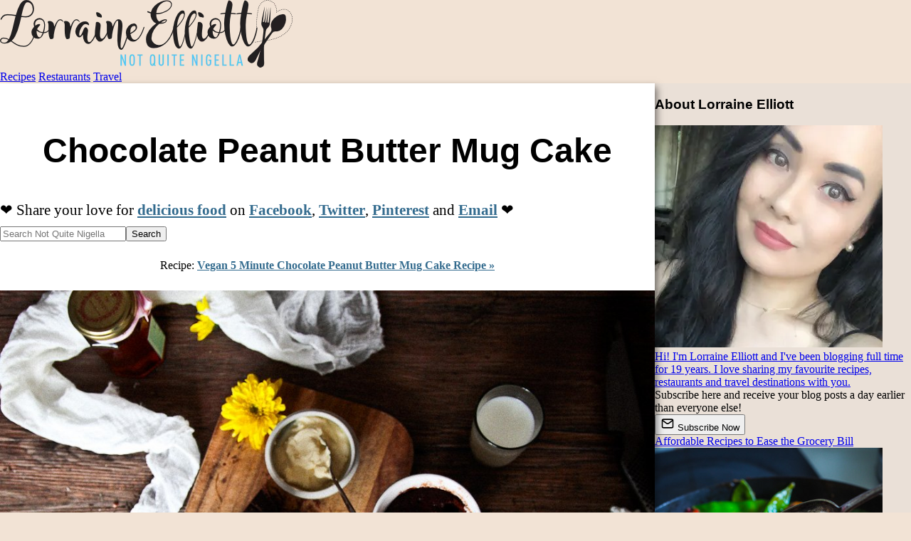

--- FILE ---
content_type: text/html
request_url: https://www.notquitenigella.com/2014/09/24/chocolate-peanut-butter-mug-cake-vegan/
body_size: 13477
content:
<!DOCTYPE html>
<html lang="en">
    <head>
        <meta charset="utf-8">
        <meta name="viewport" content="width=device-width, initial-scale=1.0, minimum-scale=1.0">
        <link rel="preconnect" href="https://images.notquitenigella.com">
        <link rel="canonical" href="https://www.notquitenigella.com/2014/09/24/chocolate-peanut-butter-mug-cake-vegan/">
        <link rel="alternate" type="application/rss+xml" title="RSS feed for Not Quite Nigella" href="/rss/">

        <title>5 Minute Chocolate Peanut Butter Mug Cake Vegan Friendly</title>
<script>(function(){const version = "6840b86c";

window.VERSION=version;
})();</script>
        
    <meta name="description" content="One of the advantages to this recipe is that it doesn't require the splitting of an egg and I came upon it purely by accident, when I had a half cup of the chocolate cake mix leftover from the flan topped chocolate cake]. Not wanting it to go to waste, I poured it into a cup and seeing that there was so little, topped it up with a dollop of peanut butter and microwaved it to see whether it would work.">
    
    <style type="text/css">header:where(.astro-ITMXXAHK){display:block;width:100%;padding-top:11px;padding-bottom:3px;background-color:#faf4ed}header:where(.astro-ITMXXAHK) a:where(.astro-ITMXXAHK){text-align:center;display:block;height:95px;margin:0;position:relative;width:100%;z-index:1}header:where(.astro-ITMXXAHK) a:where(.astro-ITMXXAHK) img:where(.astro-ITMXXAHK){max-width:95%;object-fit:scale-down}nav:where(.astro-ITMXXAHK).floating{width:100%;z-index:999}nav:where(.astro-ITMXXAHK) .ni:where(.astro-ITMXXAHK){padding:10px;font-size:1.4rem;display:block;color:#fff;text-decoration:none;text-align:center}nav:where(.astro-ITMXXAHK) .recipe:where(.astro-ITMXXAHK){background-color:#4d3f5c}nav:where(.astro-ITMXXAHK).floating .restaurant:where(.astro-ITMXXAHK){background-color:#592f3e}nav:where(.astro-ITMXXAHK).floating .travel:where(.astro-ITMXXAHK){background-color:#40667c}@media print{div:where(.astro-ITMXXAHK).floating-mainnav{display:none}}@media (max-width: 1000px){.floating:where(.astro-ITMXXAHK){width:100%;display:grid;grid-template-rows:109px auto;grid-template-columns:29.14651244% 46.56677182% 24.28671574%}header:where(.astro-ITMXXAHK){grid-row:1;grid-column-start:1;grid-column-end:4}nav:where(.astro-ITMXXAHK) .recipe:where(.astro-ITMXXAHK){grid-row:2;grid-column:1}nav:where(.astro-ITMXXAHK) .restaurant:where(.astro-ITMXXAHK){grid-row:2;grid-column:2}nav:where(.astro-ITMXXAHK) .travel:where(.astro-ITMXXAHK){grid-row:2;grid-column:3}}@media (min-width: 1000px) and (max-width: 1380px){.floating:where(.astro-ITMXXAHK){width:100%;display:grid;grid-template-rows:109px auto;grid-template-columns:1fr 1fr 1fr}header:where(.astro-ITMXXAHK){grid-row:1;grid-column-start:1;grid-column-end:4}nav:where(.astro-ITMXXAHK) .recipe:where(.astro-ITMXXAHK){grid-column:1}nav:where(.astro-ITMXXAHK) .restaurant:where(.astro-ITMXXAHK){grid-column:2}nav:where(.astro-ITMXXAHK) .travel:where(.astro-ITMXXAHK){grid-column:3}}@media (min-width: 1380px){.floating:where(.astro-ITMXXAHK){width:100%;display:grid;grid-template-rows:109px auto;grid-template-columns:auto 460px 460px 460px auto}header:where(.astro-ITMXXAHK){grid-row:1;grid-column-start:2;grid-column-end:5}nav:where(.astro-ITMXXAHK) .recipe:where(.astro-ITMXXAHK){grid-column:2}nav:where(.astro-ITMXXAHK) .restaurant:where(.astro-ITMXXAHK){grid-column:3}nav:where(.astro-ITMXXAHK) .travel:where(.astro-ITMXXAHK){grid-column:4}}div:where(.astro-YXTIFMRQ).socialfollow{display:block}a:where(.astro-YXTIFMRQ){color:#000}span:where(.astro-YXTIFMRQ){display:inline-block;width:40px;height:40px;padding:5px;background-color:#fff;border:1px solid #ddd}.socialfollow:where(.astro-YXTIFMRQ){text-align:center;padding:10px 10px 20px}.title:where(.astro-OGJHCNVC){font-weight:700}.button:where(.astro-OGJHCNVC){background-color:initial;background-image:linear-gradient(-180deg,#d7c3b3,#c9b2a3);border-radius:6px;box-shadow:#0000001a 0 2px 4px;color:#4a3f3a;cursor:pointer;display:inline-block;font-weight:700;height:40px;line-height:40px;outline:0;overflow:hidden;padding:0 20px;pointer-events:auto;position:relative;touch-action:manipulation;user-select:none;-webkit-user-select:none;vertical-align:top;white-space:nowrap;width:100%;z-index:9;border:0;transition:box-shadow .2s;max-width:200px;margin:auto;text-align:center;justify-content:center;display:flex;align-items:center;gap:8px}.button:where(.astro-OGJHCNVC):hover{box-shadow:#4a3f3a4d 0 3px 8px}.button:where(.astro-OGJHCNVC) svg:where(.astro-OGJHCNVC){display:inline-block;vertical-align:middle}.button-container:where(.astro-OGJHCNVC){padding-bottom:20px;padding-top:10px}.subscribe:where(.astro-47VQ4OBB){color:#333;text-align:center;border-bottom:2px solid #d9c9bd;padding:10px 10px 30px}h3:where(.astro-V2CBYR3P){margin-top:0;margin-bottom:8px}a:where(.astro-V2CBYR3P){text-decoration:none;color:inherit}.about:where(.astro-V2CBYR3P){background-color:#ffffff4d;text-align:center;padding-top:18px;padding-bottom:18px;border-bottom:2px solid #d9c9bd}img:where(.astro-V2CBYR3P){border-radius:18px;border:1px solid #fff}.text:where(.astro-V2CBYR3P){margin-top:5px;margin-left:18px;margin-right:18px}.footer:where(.astro-SZ7XMLTE){position:relative;z-index:999;border-top:3px solid #333;background-color:#222;color:#fff;padding-bottom:60px;text-align:center;-webkit-box-shadow:0px 0px 19px 3px #000;-moz-box-shadow:0px 0px 19px 3px #000;box-shadow:0 0 19px 3px #000}.footer:where(.astro-SZ7XMLTE) ul:where(.astro-SZ7XMLTE){width:100%;padding:0;margin:0}.footer:where(.astro-SZ7XMLTE) .recipe:where(.astro-SZ7XMLTE){background-color:#4d3f5c;text-transform:uppercase}.footer:where(.astro-SZ7XMLTE) li:where(.astro-SZ7XMLTE){display:block;width:100%}.footer:where(.astro-SZ7XMLTE) li:where(.astro-SZ7XMLTE) a:where(.astro-SZ7XMLTE){display:block;padding:10px;font-size:20px}.footer:where(.astro-SZ7XMLTE) a:where(.astro-SZ7XMLTE){color:#fff;font-weight:400;text-decoration:none}.footer:where(.astro-SZ7XMLTE) .restaurant:where(.astro-SZ7XMLTE){background-color:#592f3e;text-transform:uppercase}.footer:where(.astro-SZ7XMLTE) .travel:where(.astro-SZ7XMLTE){background-color:#40667c;text-transform:uppercase}.footer:where(.astro-SZ7XMLTE) .feature:where(.astro-SZ7XMLTE){background-color:#3e7493;text-transform:uppercase}.footer:where(.astro-SZ7XMLTE) .search:where(.astro-SZ7XMLTE){background-color:#666;text-transform:uppercase}.footer:where(.astro-SZ7XMLTE) .home:where(.astro-SZ7XMLTE){background-color:#595959;text-transform:uppercase}.footer:where(.astro-SZ7XMLTE) .about:where(.astro-SZ7XMLTE){background-color:#5e5e5e;text-transform:uppercase}.inlinepromobox:where(.astro-SZ7XMLTE),.footerpromobox:where(.astro-SZ7XMLTE){color:#666!important;text-align:center;padding:10px 10px 15px;margin-top:15px}.footer:where(.astro-SZ7XMLTE) .copyright:where(.astro-SZ7XMLTE){color:#ccc;font-style:italic;padding-top:30px}.footer:where(.astro-SZ7XMLTE) .copyright:where(.astro-SZ7XMLTE) a:where(.astro-SZ7XMLTE){color:#ccc;font-weight:400;text-decoration:none}.clear:where(.astro-SZ7XMLTE){clear:both}.inlinepromobox:where(.astro-SZ7XMLTE) form:where(.astro-SZ7XMLTE),.footerpromobox:where(.astro-SZ7XMLTE) form:where(.astro-SZ7XMLTE){padding:0;margin:0}.inlinepromobox:where(.astro-SZ7XMLTE) h3:where(.astro-SZ7XMLTE),.footerpromobox:where(.astro-SZ7XMLTE) h3:where(.astro-SZ7XMLTE){padding:0;margin:0;text-transform:uppercase;font-size:20px;font-weight:400;color:#ccc!important}.inlinepromobox:where(.astro-SZ7XMLTE) .explainer:where(.astro-SZ7XMLTE),.footerpromobox:where(.astro-SZ7XMLTE) .explainer:where(.astro-SZ7XMLTE){font-size:14px;padding:7px;max-width:450px;margin:0 auto;color:#ccc}.footerpromobox:where(.astro-SZ7XMLTE) a:where(.astro-SZ7XMLTE){text-decoration:none;font-weight:400}.inlinepromobox:where(.astro-SZ7XMLTE) a:where(.astro-SZ7XMLTE),.footerpromobox:where(.astro-SZ7XMLTE) a:where(.astro-SZ7XMLTE){color:#ccc;text-decoration:none}@media print{.footnav:where(.astro-SZ7XMLTE),.footerpromobox:where(.astro-SZ7XMLTE),.footer:where(.astro-SZ7XMLTE)>a:where(.astro-SZ7XMLTE){display:none}.footer:where(.astro-SZ7XMLTE){border-top:inherit;-webkit-box-shadow:inherit;-moz-box-shadow:inherit;box-shadow:inherit}.copyright:where(.astro-SZ7XMLTE),.copyright:where(.astro-SZ7XMLTE) a:where(.astro-SZ7XMLTE){color:#000!important}}.credit:where(.astro-SZ7XMLTE){border-top:1px solid #333;margin-top:50px;padding-top:10px}.credit:where(.astro-SZ7XMLTE) a:where(.astro-SZ7XMLTE){text-decoration:underline;color:#3e7493}.trending:where(.astro-SZ7XMLTE){a {color: #fff;}}.item:where(.astro-CZADTOVC){position:relative;padding-bottom:10px;padding-top:10px;margin:0 auto;width:320px;min-height:420px}a:where(.astro-CZADTOVC){text-decoration:none}.label:where(.astro-CZADTOVC){width:320px;display:block;color:#333;text-align:center;position:absolute;top:20px;font-weight:700;background-color:#fff9}.thumbnail:where(.astro-CZADTOVC){width:100%;height:420px;display:block;background-position:center;background-size:cover;background-image:var(--backgroundimageSP);z-index:11}img:where(.astro-CZADTOVC){width:320px;height:420px;object-fit:cover}@media print{body{padding-top:0}}@media (max-width: 1380px){.sticky .content,.sticky .sidebar{padding-top:155px}.sticky nav{position:fixed;top:0;grid-template-rows:auto}.sticky nav header{display:none}}.content{background-color:#fff;font-size:1.3rem;line-height:1.95rem;width:100%}.content h1{margin:70px 16px 43px}.content p{margin-left:16px;margin-right:16px;padding:0}p.img{text-align:center}figure{margin:0}figcaption{font-size:.85em;font-style:italic;text-align:center}.content h2,.content h3,.content h4,.content h5,.content h6{margin-left:16px;margin-right:16px}.sidebar{display:none;background-color:#eae0d7}@media (max-width: 1000px){.con{display:grid;grid-template-columns:100%}.content{grid-column:1}.sidebar,.right-extra,.left-extra{display:none}}@media (min-width: 1000px){.content{box-shadow:8px 0 10px -5px #00000080;z-index:10}.sidebar{min-width:360px;display:block}.con{display:grid;grid-template-columns:auto 360px}.content{grid-column:1}.sidebar{grid-column:2}.right-extra,.left-extra{display:none}}@media (min-width: 1380px){.content{width:1020px}.sidebar{display:block}.con{display:grid;grid-template-columns:auto 1020px 360px auto}.content{grid-column:2}.sidebar{grid-column:3}.right-extra{grid-column:4}.left-extra{grid-column:1}.container{width:1380px;margin:auto;filter:drop-shadow(0 0 1.8rem rgba(0,0,0,.2));border-left:1px solid rgba(0,0,0,.1);border-right:1px solid rgba(0,0,0,.1)}}.trending{padding-top:16px;text-align:center}
hr{border-top:1px solid #999;border-bottom:0;width:80%;margin-top:50px;margin-bottom:50px}div.depth1 hr{border-top:1px solid #dedede;border-bottom:0;width:100%;margin-top:0;margin-bottom:0}div.replies-container{margin-left:10px;padding-left:10px;border-left:3px solid #999}div.replies-container.depth2{display:none}div.comment-date{color:#999;font-size:.8em}textarea{width:100%}.submitstatus{min-height:1.5rem;margin-top:.75rem;font-size:.95rem}.submitstatus.success{color:#2c6e49}.submitstatus.error{color:#b00020}.comments ul{list-style:none;margin-left:0;padding-left:0}.repliesholder .replyformcontainer{display:none}div.comments-holder{margin-left:50px;margin-right:50px}@media print{.comments-holder{display:none}}a:where(.astro-LUJ3CKCT).home{color:inherit;text-decoration:inherit}.socialbuttonholder:where(.astro-LUJ3CKCT){text-align:center}.socialbuttonholder:where(.astro-LUJ3CKCT)>span:where(.astro-LUJ3CKCT){margin-right:5px}@media print{.socialbuttonholder:where(.astro-LUJ3CKCT){display:none}}div:where(.astro-AEBWJEXV).printbutton{margin-left:5px;margin-right:5px}.didyou:where(.astro-2OA6EQMY){margin-left:5px;margin-right:5px}form:where(.astro-SODYQOWB){display:inline}.error:where(.astro-SODYQOWB){border:2px solid #f00}button:where(.astro-SODYQOWB).hidden,.ratingMessage:where(.astro-SODYQOWB).hidden{display:none}.ratings:where(.astro-FAYYUCNK){display:block;margin:20px 5px}
.search-form-holder:where(.astro-S6Z2D6YT){width:100%;padding-top:10px;display:block;margin:0 auto}@media only screen and (min-width: 1000px){.search-form-holder:where(.astro-S6Z2D6YT){width:70%;padding-top:10px;display:block;margin:0 auto}}form:where(.astro-S6Z2D6YT){width:95%;margin:0 auto}input:where(.astro-S6Z2D6YT)[type=text]{width:calc(100% - 100px);padding:12px 20px;margin:8px 0;box-sizing:border-box}input:where(.astro-S6Z2D6YT)[type=submit]{height:44px;width:100px}@media print{.search-form-holder:where(.astro-S6Z2D6YT){display:none}}
body{margin:0;background-color:#f2e3d5;font-family:Georgia}.content a{color:#336b8e;text-decoration-thickness:1px;font-weight:700}.content a:hover{color:#27496a;text-decoration-thickness:2px}h1,h2,h3,h4{font-family:Roboto,Gill Sans,Helvetica}h1{font-size:3rem;text-align:center;line-height:3.1rem}nav.toc{display:none}div.recipes nav.toc{display:inherit}@media print{.content img{text-align:left;width:80px!important;filter:saturate(0%)}.toc,.related{display:none!important}}body>div.container>div.con>div.content>div.content-container>div.entry-content img{background-color:#eee}.socialfollow{display:none}#sidebar_btf_sticky_wrapper{width:100%!important}
.related-hero:where(.astro-ABZJ5IOS){display:flex;justify-content:center;align-items:center;margin-top:100px;margin-bottom:40px;.related-hero-container{position:relative;overflow:hidden;border:1px solid #999;.related-image{background-position:center center;background-size:cover;background-repeat:no-repeat;a {display: block; width: 1000px; height: 500px;}}.heading{font-size:xx-large;font-weight:700;position:absolute;top:0;left:0;font-family:Roboto,Gill Sans,Helvetica;padding:14px 10px 10px;background-color:#fffc;width:100%}}}.publish-details:where(.astro-ABZJ5IOS){font-style:italic}.post-mid-extras:where(.astro-ABZJ5IOS){border-left:5px solid #ccc;border-right:5px solid #ccc;background-color:#fafafa;border-top:1px #eee solid;border-bottom:1px #eee solid;padding:10px}
</style><script type="module">var e=document.getElementById("container"),s=109;window.onscroll=function(){window.pageYOffset>=s?e.classList.add("sticky"):e.classList.remove("sticky")};
</script></head>
    <body class="story recipes easy-peasy chocolate-recipes cakes-easy vegan-recipes cakes-cooking-recipes peanut-butter-recipes" id="post">
        <div class="container" id="container">
            <div class="floating-mainnav astro-ITMXXAHK">
    <nav class="floating astro-ITMXXAHK">
        <header class="astro-ITMXXAHK">
            <a href="/" title="Not Quite Nigella" class="astro-ITMXXAHK">
                <picture class="astro-ITMXXAHK">
                    <source srcset="/mobile-logo@2x.webp" media="(min-resolution: 2dppx)" class="astro-ITMXXAHK">
                    <source srcset="/mobile-logo@3x.webp" media="(min-resolution: 3dppx)" class="astro-ITMXXAHK">
                    <img src="/logo.webp" alt="Not Quite Nigella" width="411" height="95" loading="eager" fetchpriority="high" class="astro-ITMXXAHK">
                </picture>
            </a>
        </header>
	<a class="ni recipe astro-ITMXXAHK" href="/recipes/">Recipes</a>
	<a class="ni restaurant astro-ITMXXAHK" href="/restaurants/">Restaurants</a>
	<a class="ni travel astro-ITMXXAHK" href="/travel/">Travel</a>
    </nav>
</div>
            <div class="con">
                <div class="left-extra"></div>
                <div class="content">
                    
                    <div class="content-container astro-ABZJ5IOS" itemscope itemtype="http://schema.org/Recipe">
    <h1 itemprop="name" class="astro-ABZJ5IOS">Chocolate Peanut Butter Mug Cake</h1>
    <div class="socialbuttonholder astro-LUJ3CKCT">
    <div class="share-buttons astro-LUJ3CKCT">
        <span class="lable astro-LUJ3CKCT">❤️ Share your love for <a class="home astro-LUJ3CKCT" href="/">delicious food</a> on </span>
        <span class="astro-LUJ3CKCT">
            <a class="sharebutton-facebook astro-LUJ3CKCT" href="https://www.facebook.com/sharer/sharer.php?u=https%3A%2F%2Fwww.notquitenigella.com%2F2014%2F09%2F24%2Fchocolate-peanut-butter-mug-cake-vegan%2F&#38;t=Chocolate%20Peanut%20Butter%20Mug%20Cake" target="_blank" title="Share on Facebook" rel="nofollow">Facebook</a>,
        </span>
        <span class="astro-LUJ3CKCT">
            <a class="sharebutton-twitter astro-LUJ3CKCT" href="https://twitter.com/intent/tweet?source=https%3A%2F%2Fwww.notquitenigella.com%2F2014%2F09%2F24%2Fchocolate-peanut-butter-mug-cake-vegan%2F&#38;text=Chocolate%20Peanut%20Butter%20Mug%20Cake https%3A%2F%2Fwww.notquitenigella.com%2F2014%2F09%2F24%2Fchocolate-peanut-butter-mug-cake-vegan%2F&#38;via=NotQuiteNigella" target="_blank" title="Tweet" rel="nofollow">Twitter</a>,
        </span>
        <span class="astro-LUJ3CKCT">
            <a class="sharebutton-pinterest astro-LUJ3CKCT" href="#" onclick="window.open(&#34;http://www.pinterest.com/pin/create/button/?url=https%3A%2F%2Fwww.notquitenigella.com%2F2014%2F09%2F24%2Fchocolate-peanut-butter-mug-cake-vegan%2F&#38;description=Chocolate%20Peanut%20Butter%20Mug%20Cake&#38;media=https%3A%2F%2Fimages.notquitenigella.com%2Fimages%2Fvegan-mug-cake%2Fll.jpg&#34;, '_blank', 'width=700, height=300');return false;" title="Pin it">Pinterest</a>
        </span>
        <span class="astro-LUJ3CKCT">
            and
            <a class="sharebutton-email astro-LUJ3CKCT" href="mailto:?subject=Chocolate%20Peanut%20Butter%20Mug%20Cake&#38;amp;body=Hey%20%5BRecipient's%20Name%5D!%0A%0AI%20hope%20you're%20doing%20great!%20I%20came%20across%20a%20great%20blog%20post%20from%20Not%20Quite%20Nigella%20that%20I%20thought%20would%20be%20right%20up%20your%20alley.%20Check%20it%20out%20by%20clicking%20on%20the%20link%20below%3A%0A%0Ahttps%3A%2F%2Fwww.notquitenigella.com%2F2014%2F09%2F24%2Fchocolate-peanut-butter-mug-cake-vegan%2F%0A%0AI%20can't%20wait%20to%20hear%20your%20thoughts%20on%20it!%0A%0ATake%20care%2C%0A%5BYour%20Name%5D" target="_blank" title="Email" rel="nofollow">Email</a>
        </span>
        ❤️
    </div>
    <div class="hr astro-LUJ3CKCT"></div>
</div>
    <div class="search-form-holder astro-S6Z2D6YT">
<form method="get" action="/search/" class="astro-S6Z2D6YT">
      <input name="q" type="text" placeholder="Search Not Quite Nigella" class="astro-S6Z2D6YT"><input type="submit" value="Search" class="astro-S6Z2D6YT">
      <input type="hidden" name="category" class="astro-S6Z2D6YT">
</form>
</div>
    <div class="entry-content astro-ABZJ5IOS"><p style="text-align:center;font-size:0.98rem;">Recipe: <a href="#recipe">Vegan 5 Minute Chocolate Peanut Butter Mug Cake Recipe »</a></p>
<p class="img"><figure><picture>
<source srcset="https://images.notquitenigella.com/images/vegan-mug-cake/__vegan-mug-cake-8.jpg" media="(min-width: 460px)"/>
<source srcset="https://images.notquitenigella.com/images/vegan-mug-cake/_vegan-mug-cake-8.jpg" media="(max-width: 460px)"/>
<source srcset="https://images.notquitenigella.com/images/vegan-mug-cake/vegan-mug-cake-8.jpg" media="(max-width: 320px)"/>
<img src="https://images.notquitenigella.com/images/vegan-mug-cake/vegan-mug-cake-8.jpg" alt="Vegan Mug Cake" style="width: 100%;height:auto;aspect-ratio:320/214;background-color:#d1bca5;" loading="auto" fetchpriority="high"/>
</picture></figure>
</p>
<p>One of my most popular recipes is my <a href="/2012/03/13/vegan-chocolate-cake-egg-dairy-free/">vegan chocolate cake</a> - so many readers have left comments or sent emails about that cake and it is truly just as good as a rich, chocolate mud cake with eggs and dairy except of course it doesn't have any eggs or dairy in it. Another very popular recipe is the <a href="/2009/05/29/the-five-minute-chocolate-mug-cake/">Chocolate Mug Cake from a few years ago</a>. This is a combination of the two (after much delicious testing!).</p>
<p>One of the advantages to this recipe is that it doesn't require the splitting of an egg and I came upon it purely by accident, when I had a half cup of the chocolate <a href="/categories/recipes/cakes-cooking-recipes/">cake</a> mix leftover from the <a href="/2014/08/19/flan-chocolate-cake/">flan topped chocolate cake</a>. Not wanting it to go to waste, I poured it into a cup and seeing that there was so little, topped it up with a dollop of peanut butter and microwaved it to see whether it would work.  Surprisingly it did work! It was fluffy, rich, moist, gooey and fantastic served hot or cold. </p>
<p>My former boss in advertising Voldemort once told me that I was really bossy. "You say, 'you should' a lot," he complained while rocking back at his desk rocking back and forth on his expensive designer chair that looked like an giant insect with antennae. He was a man that didn't like being told what to do because of course he had the answers to everything.</p>
<p>I considered the source of this statement. He was as mad as a lunatic on fire but perhaps he had a point. I found that I did say "you should" a lot. I thought of it as trying to be helpful but for a person who felt like they didn't need or want any help, it must be just plain annoying.</p>
<p>Anyway, I'm going to be annoying and say that if you want something delicious, <em>you should</em> make this.</p>
<p class="img"><figure><picture>
<source srcset="https://images.notquitenigella.com/images/vegan-mug-cake/__vegan-mug-cake-5.jpg" media="(min-width: 460px)"/>
<source srcset="https://images.notquitenigella.com/images/vegan-mug-cake/_vegan-mug-cake-5.jpg" media="(max-width: 460px)"/>
<source srcset="https://images.notquitenigella.com/images/vegan-mug-cake/vegan-mug-cake-5.jpg" media="(max-width: 320px)"/>
<img src="https://images.notquitenigella.com/images/vegan-mug-cake/vegan-mug-cake-5.jpg" alt="Vegan Mug Cake" style="width: 100%;height:auto;aspect-ratio:320/441;background-color:#3b2821;" loading="lazy" fetchpriority="low"/>
</picture></figure>
</p>
<p>I fiddled around with it to make it even better than just the original recipe in single serve form and it became so addictively good that I found myself making one of these every night for almost a week. See? You should definitely make this ;)</p>
<p>So tell me Dear Reader, if you could tell anyone "You should..." something what would it be? And would your friends describe you as a bossy person or more laid back? </p>
<p class="img"><figure><picture>
<source srcset="https://images.notquitenigella.com/images/vegan-mug-cake/__vegan-mug-cake-7.jpg" media="(min-width: 460px)"/>
<source srcset="https://images.notquitenigella.com/images/vegan-mug-cake/_vegan-mug-cake-7.jpg" media="(max-width: 460px)"/>
<source srcset="https://images.notquitenigella.com/images/vegan-mug-cake/vegan-mug-cake-7.jpg" media="(max-width: 320px)"/>
<img src="https://images.notquitenigella.com/images/vegan-mug-cake/vegan-mug-cake-7.jpg" alt="Vegan Mug Cake" style="width: 100%;height:auto;aspect-ratio:320/407;background-color:#3f281f;" loading="lazy" fetchpriority="low"/>
</picture></figure>
</p>
<a name="recipe"><span/></a><h2>Vegan 5 Minute Chocolate Peanut Butter Mug Cake</h2>
</div>
        <div class="post-mid-extras astro-ABZJ5IOS">
              <div class="didyou astro-2OA6EQMY"><span class="astro-2OA6EQMY">Did you make this recipe?</span> Share your creations by tagging @notquitenigella on Instagram with the hashtag #notquitenigella</div>
              <span class="ratings astro-FAYYUCNK" itemprop="aggregateRating" itemscope="" itemtype="http://schema.org/AggregateRating">
            Rated <span itemprop="ratingValue" class="astro-FAYYUCNK">5</span> out
            of <span itemprop="bestRating" class="astro-FAYYUCNK">5</span> by 
            <span itemprop="ratingCount" class="astro-FAYYUCNK">10</span> lovely
            readers. Share your rating: <form class="rating astro-SODYQOWB" onsubmit="
return false
">
    <input type="hidden" name="slug" value="{post.slug}" class="astro-SODYQOWB">
    <select name="rating" class="ams6hdip86 astro-SODYQOWB">
        <option class="astro-SODYQOWB">Choose rating</option>
        <option value="5" class="astro-SODYQOWB">⭐⭐⭐⭐⭐</option>
        <option value="4" class="astro-SODYQOWB">⭐⭐⭐⭐</option>
        <option value="3" class="astro-SODYQOWB">⭐⭐⭐</option>
        <option value="2" class="astro-SODYQOWB">⭐⭐</option>
        <option value="1" class="astro-SODYQOWB">⭐</option>
    </select>
    <button id="ams6hdip86" class="submitRating ams6hdip86 astro-SODYQOWB">Save Rating</button>
    <span class="ratingMessage hidden ams6hdip86 astro-SODYQOWB">Thanks for rating!</span>
</form>

<script>(function(){const shortSlug = "chocolate-peanut-butter-mug-cake-vegan";

document.querySelectorAll("button.submitRating").forEach((button) => {
    ((b) => {
        b.addEventListener("click", (e) => {
            // console.log(e, b, b.id);
            const sel = document.querySelector(
                `form.rating > select.${b.id}`
            );
            if (sel) {
                let score = parseInt(sel.value);
                if (isNaN(score)) {
                    // console.log("errrr", sel);
                    sel.classList.add("error");
                } else if (score < 3) {
                    window.location.href = "#commentform";
                } else {
                    button.textContent = "Saving...";
                    button.disabled = true;
                    sel?.classList.remove("error");
                    const URL = "https://nqn-web.appspot.com";
                    fetch(`${URL}/ratings/submit`, {
                        method: "POST",
                        body: "slug=" + shortSlug + "&rating=" + score,
                        headers: {
                            "Content-type":
                                "application/x-www-form-urlencoded;charset=UTF-8",
                        },
                    })
                        .then((response) => response.json())
                        .then((json) => {
                            button.classList.add("hidden");
                            document
                                .querySelector(`span.ratingMessage.${b.id}`)
                                .classList.remove("hidden");
                        });
                }
            } else {
                console.log("Score not found!");
                return;
            }
        });
    })(button);
});
})();</script>
        </span>


              <div class="printbutton astro-AEBWJEXV"><a href="javascript:window.open('print/','print','width=400,height=300')" class="printbutton astro-AEBWJEXV">Print Recipe</a></div>
            </div><div class="entry-content astro-ABZJ5IOS"><p>An Original Recipe by Not Quite Nigella</p>
<p>Preparation time: 3 minutes</p>
<p>Cooking time: 1.5 minutes</p>
<ul>
<li itemprop="recipeIngredient">3 tablespoons plain all purpose flour</li>
<li itemprop="recipeIngredient">2 tablespoons cocoa</li>
<li itemprop="recipeIngredient">2 tablespoons white or brown sugar</li>
<li itemprop="recipeIngredient">2 tablespoons small dark chocolate chips or finely chopped chocolate (I prefer the chips)</li>
<li itemprop="recipeIngredient">1/4 teaspoon baking powder</li>
<li itemprop="recipeIngredient">3 tablespoons water</li>
<li itemprop="recipeIngredient">1 tablespoon mild tasting oil (avoid olive oil)</li>
<li itemprop="recipeIngredient">1 heaped teaspoon peanut butter</li>
</ul>
<p><strong>Step 1 -</strong> Combine the flour, cocoa, sugar, choc chips, baking powder in a bowl and stir. Add the water and oil and mix to combine and spoon into a cup. Dollop the peanut butter in the centre.</p>
<p class="img"><figure><picture>
<source srcset="https://images.notquitenigella.com/images/vegan-mug-cake/__vegan-mug-cake-1.jpg" media="(min-width: 460px)"/>
<source srcset="https://images.notquitenigella.com/images/vegan-mug-cake/_vegan-mug-cake-1.jpg" media="(max-width: 460px)"/>
<source srcset="https://images.notquitenigella.com/images/vegan-mug-cake/vegan-mug-cake-1.jpg" media="(max-width: 320px)"/>
<img src="https://images.notquitenigella.com/images/vegan-mug-cake/vegan-mug-cake-1.jpg" alt="Vegan Mug Cake" style="width: 100%;height:auto;aspect-ratio:320/213;background-color:#664232;" loading="lazy" fetchpriority="low"/>
</picture></figure>
</p>
<p><strong>Step 2 -</strong> Microwave on 50% heat for 60 seconds. Check the consistency (all microwaves are a bit different) and then cook on 50% heat for another 30 seconds if needed.</p>
<p class="img"><figure><picture>
<source srcset="https://images.notquitenigella.com/images/vegan-mug-cake/__vegan-mug-cake-2.jpg" media="(min-width: 460px)"/>
<source srcset="https://images.notquitenigella.com/images/vegan-mug-cake/_vegan-mug-cake-2.jpg" media="(max-width: 460px)"/>
<source srcset="https://images.notquitenigella.com/images/vegan-mug-cake/vegan-mug-cake-2.jpg" media="(max-width: 320px)"/>
<img src="https://images.notquitenigella.com/images/vegan-mug-cake/vegan-mug-cake-2.jpg" alt="Vegan Mug Cake" style="width: 100%;height:auto;aspect-ratio:320/213;background-color:#cbc1b7;" loading="lazy" fetchpriority="low"/>
</picture></figure>
</p></div>
        
    <p class="publish-details astro-ABZJ5IOS">
      <b class="astro-ABZJ5IOS">Chocolate Peanut Butter Mug Cake</b> was written by <b itemprop="author" class="astro-ABZJ5IOS">Lorraine Elliott</b> and published on <span itemprop="datePublished" class="astro-ABZJ5IOS">Wednesday, September 24, 2014</span> in 
            <a href="/recipes/" class="astro-ABZJ5IOS">Delicious Recipes</a>, 
            <a href="/categories/recipes/easy-peasy/" class="astro-ABZJ5IOS">Easy Recipes</a>, 
            <a href="/categories/recipes/cakes-easy/" class="astro-ABZJ5IOS">Easy Cakes</a>, 
            <a href="/categories/recipes/vegan-recipes/" class="astro-ABZJ5IOS">Vegan Recipes</a>, 
            <a href="/categories/recipes/chocolate-recipes/" class="astro-ABZJ5IOS">Chocolate</a> and 
            <a href="/categories/recipes/cakes-cooking-recipes/" class="astro-ABZJ5IOS">Cake Recipes</a>.
    </p>
    <div class="related-hero astro-ABZJ5IOS">
      <div class="related-hero-container astro-ABZJ5IOS">
        
                  <div class="heading astro-ABZJ5IOS">
                    Next Story: <a href="/2017/05/02/sweet-potato-vegan-chocolate-cake/" class="astro-ABZJ5IOS">Vegan Chocolate Cake With Sweet Potato</a>
                  </div>
                  <div class="related-image astro-ABZJ5IOS" style="background-image: url('https://images.notquitenigella.com/images/sweet-potato-vegan-chocolate-cake/ll.jpg')">
                    <a href="/2017/05/02/sweet-potato-vegan-chocolate-cake/" class="astro-ABZJ5IOS"></a>
                  </div>
                
      </div>
    </div>
    <p class="related astro-ABZJ5IOS">
      More Delicious Recipes:<br class="astro-ABZJ5IOS">
          
      
                &raquo; 
                  <a href="/2022/12/05/chocolate-mud-cake-best/" class="astro-ABZJ5IOS">Chocolate Mud Cake Recipe</a>
                  <br class="astro-ABZJ5IOS">
                
              
                &raquo; 
                  <a href="/2013/06/03/chocolate-olive-oil-cake/" class="astro-ABZJ5IOS">Chocolate &amp; Olive Oil Cake</a>
                  <br class="astro-ABZJ5IOS">
                
              
                &raquo; 
                  <a href="/2011/04/12/the-ultimate-easy-one-bowl-chocolate-cake/" class="astro-ABZJ5IOS">The Ultimate Moist One-Bowl Chocolate Cake Recipe</a>
                  <br class="astro-ABZJ5IOS">
                
              
                &raquo; 
                  <a href="/2019/06/11/german-chocolate-cake-recipe/" class="astro-ABZJ5IOS">German Chocolate Cake</a>
                  <br class="astro-ABZJ5IOS">
                
              
                &raquo; 
                  <a href="/2016/08/30/milo-cake-recipe/" class="astro-ABZJ5IOS">Whisky Chocolate Cake</a>
                  <br class="astro-ABZJ5IOS">
                
              
                &raquo; 
                  <a href="/2016/07/13/kladdkaka-recipe/" class="astro-ABZJ5IOS">Swedish Chocolate Kladdkaka Cake</a>
                  <br class="astro-ABZJ5IOS">
                
              
                &raquo; 
                  <a href="/2016/03/15/rice-cooker-chocolate-cake/" class="astro-ABZJ5IOS">Rice Cooker Chocolate Cake</a>
                  <br class="astro-ABZJ5IOS">
                
              
                &raquo; 
                  <a href="/2017/04/14/chocolate-peanut-butter-mousse-cake/" class="astro-ABZJ5IOS">Brownie Cake</a>
                  <br class="astro-ABZJ5IOS">
                
              
                &raquo; 
                  <a href="/2022/06/20/chocolate-orange-flourless-cake/" class="astro-ABZJ5IOS">Chocolate Orange Flourless Cake Recipe</a>
                  <br class="astro-ABZJ5IOS">
                
              
    </p>
    <link itemprop="image" href="https://images.notquitenigella.com/images/vegan-mug-cake/ll.jpg">
    <link itemprop="image" href="https://images.notquitenigella.com/images/vegan-mug-cake/sp.jpg">
    <div class="socialbuttonholder astro-LUJ3CKCT">
    <div class="share-buttons astro-LUJ3CKCT">
        <span class="lable astro-LUJ3CKCT">❤️ Share your love for <a class="home astro-LUJ3CKCT" href="/">delicious food</a> on </span>
        <span class="astro-LUJ3CKCT">
            <a class="sharebutton-facebook astro-LUJ3CKCT" href="https://www.facebook.com/sharer/sharer.php?u=https%3A%2F%2Fwww.notquitenigella.com%2F2014%2F09%2F24%2Fchocolate-peanut-butter-mug-cake-vegan%2F&#38;t=Chocolate%20Peanut%20Butter%20Mug%20Cake" target="_blank" title="Share on Facebook" rel="nofollow">Facebook</a>,
        </span>
        <span class="astro-LUJ3CKCT">
            <a class="sharebutton-twitter astro-LUJ3CKCT" href="https://twitter.com/intent/tweet?source=https%3A%2F%2Fwww.notquitenigella.com%2F2014%2F09%2F24%2Fchocolate-peanut-butter-mug-cake-vegan%2F&#38;text=Chocolate%20Peanut%20Butter%20Mug%20Cake https%3A%2F%2Fwww.notquitenigella.com%2F2014%2F09%2F24%2Fchocolate-peanut-butter-mug-cake-vegan%2F&#38;via=NotQuiteNigella" target="_blank" title="Tweet" rel="nofollow">Twitter</a>,
        </span>
        <span class="astro-LUJ3CKCT">
            <a class="sharebutton-pinterest astro-LUJ3CKCT" href="#" onclick="window.open(&#34;http://www.pinterest.com/pin/create/button/?url=https%3A%2F%2Fwww.notquitenigella.com%2F2014%2F09%2F24%2Fchocolate-peanut-butter-mug-cake-vegan%2F&#38;description=Chocolate%20Peanut%20Butter%20Mug%20Cake&#38;media=https%3A%2F%2Fimages.notquitenigella.com%2Fimages%2Fvegan-mug-cake%2Fll.jpg&#34;, '_blank', 'width=700, height=300');return false;" title="Pin it">Pinterest</a>
        </span>
        <span class="astro-LUJ3CKCT">
            and
            <a class="sharebutton-email astro-LUJ3CKCT" href="mailto:?subject=Chocolate%20Peanut%20Butter%20Mug%20Cake&#38;amp;body=Hey%20%5BRecipient's%20Name%5D!%0A%0AI%20hope%20you're%20doing%20great!%20I%20came%20across%20a%20great%20blog%20post%20from%20Not%20Quite%20Nigella%20that%20I%20thought%20would%20be%20right%20up%20your%20alley.%20Check%20it%20out%20by%20clicking%20on%20the%20link%20below%3A%0A%0Ahttps%3A%2F%2Fwww.notquitenigella.com%2F2014%2F09%2F24%2Fchocolate-peanut-butter-mug-cake-vegan%2F%0A%0AI%20can't%20wait%20to%20hear%20your%20thoughts%20on%20it!%0A%0ATake%20care%2C%0A%5BYour%20Name%5D" target="_blank" title="Email" rel="nofollow">Email</a>
        </span>
        ❤️
    </div>
    <div class="hr astro-LUJ3CKCT"></div>
</div>
    <div class="search-form-holder astro-S6Z2D6YT">
<form method="get" action="/search/" class="astro-S6Z2D6YT">
      <input name="q" type="text" placeholder="Search Not Quite Nigella" class="astro-S6Z2D6YT"><input type="submit" value="Search" class="astro-S6Z2D6YT">
      <input type="hidden" name="category" class="astro-S6Z2D6YT">
</form>
</div>
    <div class="promobox socialfollow astro-YXTIFMRQ">

    <div class="astro-YXTIFMRQ">
        <span class="instagram astro-YXTIFMRQ"><a href="http://instagram.com/notquitenigella" target="_blank" title="Follow on Instagram" class="astro-YXTIFMRQ"><svg class="MuiSvgIcon-root MuiSvgIcon-fontSizeMedium css-i4bv87-MuiSvgIcon-root" focusable="false" aria-hidden="true" viewBox="0 0 24 24" data-testid="InstagramIcon"><path d="M7.8 2h8.4C19.4 2 22 4.6 22 7.8v8.4a5.8 5.8 0 0 1-5.8 5.8H7.8C4.6 22 2 19.4 2 16.2V7.8A5.8 5.8 0 0 1 7.8 2m-.2 2A3.6 3.6 0 0 0 4 7.6v8.8C4 18.39 5.61 20 7.6 20h8.8a3.6 3.6 0 0 0 3.6-3.6V7.6C20 5.61 18.39 4 16.4 4H7.6m9.65 1.5a1.25 1.25 0 0 1 1.25 1.25A1.25 1.25 0 0 1 17.25 8 1.25 1.25 0 0 1 16 6.75a1.25 1.25 0 0 1 1.25-1.25M12 7a5 5 0 0 1 5 5 5 5 0 0 1-5 5 5 5 0 0 1-5-5 5 5 0 0 1 5-5m0 2a3 3 0 0 0-3 3 3 3 0 0 0 3 3 3 3 0 0 0 3-3 3 3 0 0 0-3-3z"></path></svg></a></span>
	<span class="twitter astro-YXTIFMRQ"><a href="http://twitter.com/notquitenigella" target="_blank" title="Follow on Twitter" class="astro-YXTIFMRQ"><svg class="MuiSvgIcon-root MuiSvgIcon-fontSizeMedium css-i4bv87-MuiSvgIcon-root" focusable="false" aria-hidden="true" viewBox="0 0 24 24" data-testid="TwitterIcon"><path d="M22.46 6c-.77.35-1.6.58-2.46.69.88-.53 1.56-1.37 1.88-2.38-.83.5-1.75.85-2.72 1.05C18.37 4.5 17.26 4 16 4c-2.35 0-4.27 1.92-4.27 4.29 0 .34.04.67.11.98C8.28 9.09 5.11 7.38 3 4.79c-.37.63-.58 1.37-.58 2.15 0 1.49.75 2.81 1.91 3.56-.71 0-1.37-.2-1.95-.5v.03c0 2.08 1.48 3.82 3.44 4.21a4.22 4.22 0 0 1-1.93.07 4.28 4.28 0 0 0 4 2.98 8.521 8.521 0 0 1-5.33 1.84c-.34 0-.68-.02-1.02-.06C3.44 20.29 5.7 21 8.12 21 16 21 20.33 14.46 20.33 8.79c0-.19 0-.37-.01-.56.84-.6 1.56-1.36 2.14-2.23z"></path></svg></a></span>
	<span class="pinterest astro-YXTIFMRQ"><a href="http://www.pinterest.com/notquitenigella" target="_blank" title="Follow on Pinterest" class="astro-YXTIFMRQ"><svg class="MuiSvgIcon-root MuiSvgIcon-fontSizeMedium css-i4bv87-MuiSvgIcon-root" focusable="false" aria-hidden="true" viewBox="0 0 24 24" data-testid="PinterestIcon"><path d="M9.04 21.54c.96.29 1.93.46 2.96.46a10 10 0 0 0 10-10A10 10 0 0 0 12 2 10 10 0 0 0 2 12c0 4.25 2.67 7.9 6.44 9.34-.09-.78-.18-2.07 0-2.96l1.15-4.94s-.29-.58-.29-1.5c0-1.38.86-2.41 1.84-2.41.86 0 1.26.63 1.26 1.44 0 .86-.57 2.09-.86 3.27-.17.98.52 1.84 1.52 1.84 1.78 0 3.16-1.9 3.16-4.58 0-2.4-1.72-4.04-4.19-4.04-2.82 0-4.48 2.1-4.48 4.31 0 .86.28 1.73.74 2.3.09.06.09.14.06.29l-.29 1.09c0 .17-.11.23-.28.11-1.28-.56-2.02-2.38-2.02-3.85 0-3.16 2.24-6.03 6.56-6.03 3.44 0 6.12 2.47 6.12 5.75 0 3.44-2.13 6.2-5.18 6.2-.97 0-1.92-.52-2.26-1.13l-.67 2.37c-.23.86-.86 2.01-1.29 2.7v-.03z"></path></svg></a></span>
	<span class="facebook astro-YXTIFMRQ"><a href="https://www.facebook.com/NotQuiteNigella" target="_blank" title="Follow on Facebook" class="astro-YXTIFMRQ"><svg class="MuiSvgIcon-root MuiSvgIcon-fontSizeMedium css-i4bv87-MuiSvgIcon-root" focusable="false" aria-hidden="true" viewBox="0 0 24 24" data-testid="FacebookIcon"><path d="M5 3h14a2 2 0 0 1 2 2v14a2 2 0 0 1-2 2H5a2 2 0 0 1-2-2V5a2 2 0 0 1 2-2m13 2h-2.5A3.5 3.5 0 0 0 12 8.5V11h-2v3h2v7h3v-7h3v-3h-3V9a1 1 0 0 1 1-1h2V5z"></path></svg></a></span>
	<span class="youtube astro-YXTIFMRQ"><a href="https://www.youtube.com/user/NotQuiteNigella" target="_blank" title="Follow on YouTube" class="astro-YXTIFMRQ"><svg class="MuiSvgIcon-root MuiSvgIcon-fontSizeMedium css-i4bv87-MuiSvgIcon-root" focusable="false" aria-hidden="true" viewBox="0 0 24 24" data-testid="YouTubeIcon"><path d="M10 15l5.19-3L10 9v6m11.56-7.83c.13.47.22 1.1.28 1.9.07.8.1 1.49.1 2.09L22 12c0 2.19-.16 3.8-.44 4.83-.25.9-.83 1.48-1.73 1.73-.47.13-1.33.22-2.65.28-1.3.07-2.49.1-3.59.1L12 19c-4.19 0-6.8-.16-7.83-.44-.9-.25-1.48-.83-1.73-1.73-.13-.47-.22-1.1-.28-1.9-.07-.8-.1-1.49-.1-2.09L2 12c0-2.19.16-3.8.44-4.83.25-.9.83-1.48 1.73-1.73.47-.13 1.33-.22 2.65-.28 1.3-.07 2.49-.1 3.59-.1L12 5c4.19 0 6.8.16 7.83.44.9.25 1.48.83 1.73 1.73z"></path></svg></a></span>
    </div>
    
</div>
    <style>astro-island,astro-slot,astro-static-slot{display:contents}</style><script>(()=>{var r=(s,c,i)=>{let o=async()=>{await(await s())()},n=new IntersectionObserver(e=>{for(let t of e)if(t.isIntersecting){n.disconnect(),o();break}});for(let e=0;e<i.children.length;e++){let t=i.children[e];n.observe(t)}};(self.Astro||(self.Astro={})).visible=r;window.dispatchEvent(new Event("astro:visible"));})();;(()=>{var d;{let h={0:t=>t,1:t=>JSON.parse(t,a),2:t=>new RegExp(t),3:t=>new Date(t),4:t=>new Map(JSON.parse(t,a)),5:t=>new Set(JSON.parse(t,a)),6:t=>BigInt(t),7:t=>new URL(t),8:t=>new Uint8Array(JSON.parse(t)),9:t=>new Uint16Array(JSON.parse(t)),10:t=>new Uint32Array(JSON.parse(t))},a=(t,e)=>{if(t===""||!Array.isArray(e))return e;let[s,n]=e;return s in h?h[s](n):void 0};customElements.get("astro-island")||customElements.define("astro-island",(d=class extends HTMLElement{constructor(){super(...arguments);this.hydrate=async()=>{var i;if(!this.hydrator||!this.isConnected)return;let e=(i=this.parentElement)==null?void 0:i.closest("astro-island[ssr]");if(e){e.addEventListener("astro:hydrate",this.hydrate,{once:!0});return}let s=this.querySelectorAll("astro-slot"),n={},c=this.querySelectorAll("template[data-astro-template]");for(let r of c){let o=r.closest(this.tagName);!o||!o.isSameNode(this)||(n[r.getAttribute("data-astro-template")||"default"]=r.innerHTML,r.remove())}for(let r of s){let o=r.closest(this.tagName);!o||!o.isSameNode(this)||(n[r.getAttribute("name")||"default"]=r.innerHTML)}let l=this.hasAttribute("props")?JSON.parse(this.getAttribute("props"),a):{};await this.hydrator(this)(this.Component,l,n,{client:this.getAttribute("client")}),this.removeAttribute("ssr"),this.dispatchEvent(new CustomEvent("astro:hydrate"))}}connectedCallback(){!this.hasAttribute("await-children")||this.firstChild?this.childrenConnectedCallback():new MutationObserver((e,s)=>{s.disconnect(),setTimeout(()=>this.childrenConnectedCallback(),0)}).observe(this,{childList:!0})}async childrenConnectedCallback(){let e=this.getAttribute("before-hydration-url");e&&await import(e),this.start()}start(){let e=JSON.parse(this.getAttribute("opts")),s=this.getAttribute("client");if(Astro[s]===void 0){window.addEventListener(`astro:${s}`,()=>this.start(),{once:!0});return}Astro[s](async()=>{let n=this.getAttribute("renderer-url"),[c,{default:l}]=await Promise.all([import(this.getAttribute("component-url")),n?import(n):()=>()=>{}]),i=this.getAttribute("component-export")||"default";if(!i.includes("."))this.Component=c[i];else{this.Component=c;for(let r of i.split("."))this.Component=this.Component[r]}return this.hydrator=l,this.hydrate},e,this)}attributeChangedCallback(){this.hydrate()}},d.observedAttributes=["props"],d))}})();</script><astro-island uid="Z2rQ5lY" prefix="r0" component-url="/_astro/Comments.dfe62e01.js" component-export="default" renderer-url="/_astro/client.2ce19805.js" props="{&quot;post&quot;:[0,{&quot;slug&quot;:[0,&quot;2014/09/24/chocolate-peanut-butter-mug-cake-vegan&quot;]}],&quot;url&quot;:[0,&quot;https://get-comments-chautiky2q-uc.a.run.app?slug=2014/09/24/chocolate-peanut-butter-mug-cake-vegan&quot;]}" ssr="" client="visible" opts="{&quot;name&quot;:&quot;Comments&quot;,&quot;value&quot;:true}" await-children=""><div class="comments-holder"><h2>Reader Comments</h2>Loading comments...<h3>Add Comment</h3><div class="commentform"><a name="commentform"></a><div class="formcontainer "><form class="commentform" action="https://add-comment-chautiky2q-uc.a.run.app" method="post"><input type="hidden" name="slug" value="chocolate-peanut-butter-mug-cake-vegan"/><div id="comment-notes">Your email is <em>never</em> published nor shared. Required fields are marked<span class="req-field">*</span></div><div class="form-input"><label for="author">Name <span class="req-field">*</span></label><input id="author" class="author_field" name="author" type="text" size="30" maxLength="100" value=""/></div><div class="form-input"><label for="email">Email <span class="req-field">*</span></label><input id="email" class="email_field" name="email" type="text" size="30" maxLength="250" value=""/></div><div class="form-input"><label for="rating">Rate it</label><select id="rating" name="rating"><option selected=""></option><option value="5">★★★★★</option><option value="4">★★★★</option><option value="3">★★★</option><option value="2">★★</option><option value="1">★</option></select></div><div class="form-input"><label for="url">Website</label><input id="url" class="url_field" name="url" type="text" size="30" maxLength="250" value=""/></div><div class="form-textarea"><label for="comment">Comment</label><textarea id="comment" class="comment_field" name="content" cols="45" rows="8"></textarea></div><div class="cf-turnstile" data-sitekey="0x4AAAAAAAeCdyko_E8rzoso"></div><div class="form-submit"><input id="submit" name="submit" type="submit" value="Post Comment »"/></div><div class="submitstatus " role="status" aria-live="polite"></div></form></div></div></div><template data-astro-template><span class="astro-ABZJ5IOS"></span></template></astro-island>
  </div>
                    <div class="promobox socialfollow astro-YXTIFMRQ">

    <div class="astro-YXTIFMRQ">
        <span class="instagram astro-YXTIFMRQ"><a href="http://instagram.com/notquitenigella" target="_blank" title="Follow on Instagram" class="astro-YXTIFMRQ"><svg class="MuiSvgIcon-root MuiSvgIcon-fontSizeMedium css-i4bv87-MuiSvgIcon-root" focusable="false" aria-hidden="true" viewBox="0 0 24 24" data-testid="InstagramIcon"><path d="M7.8 2h8.4C19.4 2 22 4.6 22 7.8v8.4a5.8 5.8 0 0 1-5.8 5.8H7.8C4.6 22 2 19.4 2 16.2V7.8A5.8 5.8 0 0 1 7.8 2m-.2 2A3.6 3.6 0 0 0 4 7.6v8.8C4 18.39 5.61 20 7.6 20h8.8a3.6 3.6 0 0 0 3.6-3.6V7.6C20 5.61 18.39 4 16.4 4H7.6m9.65 1.5a1.25 1.25 0 0 1 1.25 1.25A1.25 1.25 0 0 1 17.25 8 1.25 1.25 0 0 1 16 6.75a1.25 1.25 0 0 1 1.25-1.25M12 7a5 5 0 0 1 5 5 5 5 0 0 1-5 5 5 5 0 0 1-5-5 5 5 0 0 1 5-5m0 2a3 3 0 0 0-3 3 3 3 0 0 0 3 3 3 3 0 0 0 3-3 3 3 0 0 0-3-3z"></path></svg></a></span>
	<span class="twitter astro-YXTIFMRQ"><a href="http://twitter.com/notquitenigella" target="_blank" title="Follow on Twitter" class="astro-YXTIFMRQ"><svg class="MuiSvgIcon-root MuiSvgIcon-fontSizeMedium css-i4bv87-MuiSvgIcon-root" focusable="false" aria-hidden="true" viewBox="0 0 24 24" data-testid="TwitterIcon"><path d="M22.46 6c-.77.35-1.6.58-2.46.69.88-.53 1.56-1.37 1.88-2.38-.83.5-1.75.85-2.72 1.05C18.37 4.5 17.26 4 16 4c-2.35 0-4.27 1.92-4.27 4.29 0 .34.04.67.11.98C8.28 9.09 5.11 7.38 3 4.79c-.37.63-.58 1.37-.58 2.15 0 1.49.75 2.81 1.91 3.56-.71 0-1.37-.2-1.95-.5v.03c0 2.08 1.48 3.82 3.44 4.21a4.22 4.22 0 0 1-1.93.07 4.28 4.28 0 0 0 4 2.98 8.521 8.521 0 0 1-5.33 1.84c-.34 0-.68-.02-1.02-.06C3.44 20.29 5.7 21 8.12 21 16 21 20.33 14.46 20.33 8.79c0-.19 0-.37-.01-.56.84-.6 1.56-1.36 2.14-2.23z"></path></svg></a></span>
	<span class="pinterest astro-YXTIFMRQ"><a href="http://www.pinterest.com/notquitenigella" target="_blank" title="Follow on Pinterest" class="astro-YXTIFMRQ"><svg class="MuiSvgIcon-root MuiSvgIcon-fontSizeMedium css-i4bv87-MuiSvgIcon-root" focusable="false" aria-hidden="true" viewBox="0 0 24 24" data-testid="PinterestIcon"><path d="M9.04 21.54c.96.29 1.93.46 2.96.46a10 10 0 0 0 10-10A10 10 0 0 0 12 2 10 10 0 0 0 2 12c0 4.25 2.67 7.9 6.44 9.34-.09-.78-.18-2.07 0-2.96l1.15-4.94s-.29-.58-.29-1.5c0-1.38.86-2.41 1.84-2.41.86 0 1.26.63 1.26 1.44 0 .86-.57 2.09-.86 3.27-.17.98.52 1.84 1.52 1.84 1.78 0 3.16-1.9 3.16-4.58 0-2.4-1.72-4.04-4.19-4.04-2.82 0-4.48 2.1-4.48 4.31 0 .86.28 1.73.74 2.3.09.06.09.14.06.29l-.29 1.09c0 .17-.11.23-.28.11-1.28-.56-2.02-2.38-2.02-3.85 0-3.16 2.24-6.03 6.56-6.03 3.44 0 6.12 2.47 6.12 5.75 0 3.44-2.13 6.2-5.18 6.2-.97 0-1.92-.52-2.26-1.13l-.67 2.37c-.23.86-.86 2.01-1.29 2.7v-.03z"></path></svg></a></span>
	<span class="facebook astro-YXTIFMRQ"><a href="https://www.facebook.com/NotQuiteNigella" target="_blank" title="Follow on Facebook" class="astro-YXTIFMRQ"><svg class="MuiSvgIcon-root MuiSvgIcon-fontSizeMedium css-i4bv87-MuiSvgIcon-root" focusable="false" aria-hidden="true" viewBox="0 0 24 24" data-testid="FacebookIcon"><path d="M5 3h14a2 2 0 0 1 2 2v14a2 2 0 0 1-2 2H5a2 2 0 0 1-2-2V5a2 2 0 0 1 2-2m13 2h-2.5A3.5 3.5 0 0 0 12 8.5V11h-2v3h2v7h3v-7h3v-3h-3V9a1 1 0 0 1 1-1h2V5z"></path></svg></a></span>
	<span class="youtube astro-YXTIFMRQ"><a href="https://www.youtube.com/user/NotQuiteNigella" target="_blank" title="Follow on YouTube" class="astro-YXTIFMRQ"><svg class="MuiSvgIcon-root MuiSvgIcon-fontSizeMedium css-i4bv87-MuiSvgIcon-root" focusable="false" aria-hidden="true" viewBox="0 0 24 24" data-testid="YouTubeIcon"><path d="M10 15l5.19-3L10 9v6m11.56-7.83c.13.47.22 1.1.28 1.9.07.8.1 1.49.1 2.09L22 12c0 2.19-.16 3.8-.44 4.83-.25.9-.83 1.48-1.73 1.73-.47.13-1.33.22-2.65.28-1.3.07-2.49.1-3.59.1L12 19c-4.19 0-6.8-.16-7.83-.44-.9-.25-1.48-.83-1.73-1.73-.13-.47-.22-1.1-.28-1.9-.07-.8-.1-1.49-.1-2.09L2 12c0-2.19.16-3.8.44-4.83.25-.9.83-1.48 1.73-1.73.47-.13 1.33-.22 2.65-.28 1.3-.07 2.49-.1 3.59-.1L12 5c4.19 0 6.8.16 7.83.44.9.25 1.48.83 1.73 1.73z"></path></svg></a></span>
    </div>
    
</div>
                    <h2>Latest Stories</h2>
                    <ul class="latest-footer">
                        <li><a href="/2026/01/13/aambra-rose-bay/">Just Opened: Aambra, Rose Bay</a></li><li><a href="/2026/01/12/tuna-melt/">Tuna Melt Sandwich - Easy Comfort Food</a></li><li><a href="/2026/01/11/high-protein-snack-starbucks-egg-bites/">High Protein Snack Starbucks Egg Bites Dupe</a></li><li><a href="/2026/01/10/hunter-valley-accommodation/">A Romantic Weekend in the Hunter Valley</a></li><li><a href="/2026/01/09/top-5-easy-desserts-january/">Top 5 Easy Desserts for January</a></li>
                    </ul>
                    <div class="trending-footer"><h2 id="trending">Trending</h2>
<ul>
<li><a href="/2024/09/16/dubai-chocolate-recipe/">Dubai Chocolate</a></li>
<li><a href="/2023/06/05/crumbl-cookies-recipe/">Crumbl Cookies</a></li>
<li><a href="/2022/06/13/best-pumpkin-soup/">Pumpkin Soup</a></li>
<li><a href="/2023/05/10/onion-bhaji/">Onion Bhaji</a></li>
<li><a href="/2023/02/13/peri-peri-chicken-portuguese/">Peri Peri Chicken</a></li>
</ul></div>
                </div>
                <div class="sidebar main-nav-holder">
                    <div class="mainnav nofloat">
                        <div class="about astro-V2CBYR3P">
    <h3 class="astro-V2CBYR3P">About Lorraine Elliott</h3>
    <a href="/about/" class="astro-V2CBYR3P">
        <img src="/lorraine-elliott.webp" alt="Lorraine Elliott" width="320" height="312" class="astro-V2CBYR3P">
        <div class="text astro-V2CBYR3P">
            Hi! I'm Lorraine Elliott and I've been blogging full time for 19
            years. I love sharing my favourite recipes, restaurants and travel
            destinations with you.
        </div>
    </a>
</div>
                        <div class="promobox subscribe astro-47VQ4OBB">
     <!--Zoho Campaigns Embed Button Starts--><div class="title astro-OGJHCNVC">Subscribe here and receive your blog posts a day earlier than everyone else!</div>
<div class="button-container astro-OGJHCNVC">
    <a href="https://xeymcy-zgpvh.maillist-manage.net/ua/Optin?od=11287ecc5b5a6b&zx=1311c0f09&lD=1fe2479e2d8b7573&n=11699f74dc41700&sD=1fe2479e34feb58d" target="_blank" rel="nofollow" class="astro-OGJHCNVC">
        <button type="button" class="button astro-OGJHCNVC"><svg width="20px" height="20px" viewBox="0 0 24 24" fill="none" xmlns="http://www.w3.org/2000/svg" class="astro-OGJHCNVC">
                <path d="M4 7.00005L10.2 11.65C11.2667 12.45 12.7333 12.45 13.8 11.65L20 7" stroke="#000000" stroke-width="2" stroke-linecap="round" stroke-linejoin="round" class="astro-OGJHCNVC"></path>
                <rect x="3" y="5" width="18" height="14" rx="2" stroke="#000000" stroke-width="2" stroke-linecap="round" class="astro-OGJHCNVC"></rect>
            </svg> Subscribe Now</button>
    </a>
</div>
     <div class="promobox socialfollow astro-YXTIFMRQ">

    <div class="astro-YXTIFMRQ">
        <span class="instagram astro-YXTIFMRQ"><a href="http://instagram.com/notquitenigella" target="_blank" title="Follow on Instagram" class="astro-YXTIFMRQ"><svg class="MuiSvgIcon-root MuiSvgIcon-fontSizeMedium css-i4bv87-MuiSvgIcon-root" focusable="false" aria-hidden="true" viewBox="0 0 24 24" data-testid="InstagramIcon"><path d="M7.8 2h8.4C19.4 2 22 4.6 22 7.8v8.4a5.8 5.8 0 0 1-5.8 5.8H7.8C4.6 22 2 19.4 2 16.2V7.8A5.8 5.8 0 0 1 7.8 2m-.2 2A3.6 3.6 0 0 0 4 7.6v8.8C4 18.39 5.61 20 7.6 20h8.8a3.6 3.6 0 0 0 3.6-3.6V7.6C20 5.61 18.39 4 16.4 4H7.6m9.65 1.5a1.25 1.25 0 0 1 1.25 1.25A1.25 1.25 0 0 1 17.25 8 1.25 1.25 0 0 1 16 6.75a1.25 1.25 0 0 1 1.25-1.25M12 7a5 5 0 0 1 5 5 5 5 0 0 1-5 5 5 5 0 0 1-5-5 5 5 0 0 1 5-5m0 2a3 3 0 0 0-3 3 3 3 0 0 0 3 3 3 3 0 0 0 3-3 3 3 0 0 0-3-3z"></path></svg></a></span>
	<span class="twitter astro-YXTIFMRQ"><a href="http://twitter.com/notquitenigella" target="_blank" title="Follow on Twitter" class="astro-YXTIFMRQ"><svg class="MuiSvgIcon-root MuiSvgIcon-fontSizeMedium css-i4bv87-MuiSvgIcon-root" focusable="false" aria-hidden="true" viewBox="0 0 24 24" data-testid="TwitterIcon"><path d="M22.46 6c-.77.35-1.6.58-2.46.69.88-.53 1.56-1.37 1.88-2.38-.83.5-1.75.85-2.72 1.05C18.37 4.5 17.26 4 16 4c-2.35 0-4.27 1.92-4.27 4.29 0 .34.04.67.11.98C8.28 9.09 5.11 7.38 3 4.79c-.37.63-.58 1.37-.58 2.15 0 1.49.75 2.81 1.91 3.56-.71 0-1.37-.2-1.95-.5v.03c0 2.08 1.48 3.82 3.44 4.21a4.22 4.22 0 0 1-1.93.07 4.28 4.28 0 0 0 4 2.98 8.521 8.521 0 0 1-5.33 1.84c-.34 0-.68-.02-1.02-.06C3.44 20.29 5.7 21 8.12 21 16 21 20.33 14.46 20.33 8.79c0-.19 0-.37-.01-.56.84-.6 1.56-1.36 2.14-2.23z"></path></svg></a></span>
	<span class="pinterest astro-YXTIFMRQ"><a href="http://www.pinterest.com/notquitenigella" target="_blank" title="Follow on Pinterest" class="astro-YXTIFMRQ"><svg class="MuiSvgIcon-root MuiSvgIcon-fontSizeMedium css-i4bv87-MuiSvgIcon-root" focusable="false" aria-hidden="true" viewBox="0 0 24 24" data-testid="PinterestIcon"><path d="M9.04 21.54c.96.29 1.93.46 2.96.46a10 10 0 0 0 10-10A10 10 0 0 0 12 2 10 10 0 0 0 2 12c0 4.25 2.67 7.9 6.44 9.34-.09-.78-.18-2.07 0-2.96l1.15-4.94s-.29-.58-.29-1.5c0-1.38.86-2.41 1.84-2.41.86 0 1.26.63 1.26 1.44 0 .86-.57 2.09-.86 3.27-.17.98.52 1.84 1.52 1.84 1.78 0 3.16-1.9 3.16-4.58 0-2.4-1.72-4.04-4.19-4.04-2.82 0-4.48 2.1-4.48 4.31 0 .86.28 1.73.74 2.3.09.06.09.14.06.29l-.29 1.09c0 .17-.11.23-.28.11-1.28-.56-2.02-2.38-2.02-3.85 0-3.16 2.24-6.03 6.56-6.03 3.44 0 6.12 2.47 6.12 5.75 0 3.44-2.13 6.2-5.18 6.2-.97 0-1.92-.52-2.26-1.13l-.67 2.37c-.23.86-.86 2.01-1.29 2.7v-.03z"></path></svg></a></span>
	<span class="facebook astro-YXTIFMRQ"><a href="https://www.facebook.com/NotQuiteNigella" target="_blank" title="Follow on Facebook" class="astro-YXTIFMRQ"><svg class="MuiSvgIcon-root MuiSvgIcon-fontSizeMedium css-i4bv87-MuiSvgIcon-root" focusable="false" aria-hidden="true" viewBox="0 0 24 24" data-testid="FacebookIcon"><path d="M5 3h14a2 2 0 0 1 2 2v14a2 2 0 0 1-2 2H5a2 2 0 0 1-2-2V5a2 2 0 0 1 2-2m13 2h-2.5A3.5 3.5 0 0 0 12 8.5V11h-2v3h2v7h3v-7h3v-3h-3V9a1 1 0 0 1 1-1h2V5z"></path></svg></a></span>
	<span class="youtube astro-YXTIFMRQ"><a href="https://www.youtube.com/user/NotQuiteNigella" target="_blank" title="Follow on YouTube" class="astro-YXTIFMRQ"><svg class="MuiSvgIcon-root MuiSvgIcon-fontSizeMedium css-i4bv87-MuiSvgIcon-root" focusable="false" aria-hidden="true" viewBox="0 0 24 24" data-testid="YouTubeIcon"><path d="M10 15l5.19-3L10 9v6m11.56-7.83c.13.47.22 1.1.28 1.9.07.8.1 1.49.1 2.09L22 12c0 2.19-.16 3.8-.44 4.83-.25.9-.83 1.48-1.73 1.73-.47.13-1.33.22-2.65.28-1.3.07-2.49.1-3.59.1L12 19c-4.19 0-6.8-.16-7.83-.44-.9-.25-1.48-.83-1.73-1.73-.13-.47-.22-1.1-.28-1.9-.07-.8-.1-1.49-.1-2.09L2 12c0-2.19.16-3.8.44-4.83.25-.9.83-1.48 1.73-1.73.47-.13 1.33-.22 2.65-.28 1.3-.07 2.49-.1 3.59-.1L12 5c4.19 0 6.8.16 7.83.44.9.25 1.48.83 1.73 1.73z"></path></svg></a></span>
    </div>
    
</div>
</div>
                        <div class="item category i0 astro-CZADTOVC">
    <a href="/categories/recipes/affordable-recipes/" class="astro-CZADTOVC">
    <span class="label astro-CZADTOVC">
        <span class="title astro-CZADTOVC">Affordable Recipes to Ease the Grocery Bill</span>
    </span>
    <span class="thumbnail astro-CZADTOVC">
            <img src="https://images.notquitenigella.com/images/sweet-sour-pork-meatballs-ginger-rice/sp.jpg" loading="lazy" alt="Affordable Recipes to Ease the Grocery Bill" class="astro-CZADTOVC">
        </span>
    </a>
</div>
                        
                    </div>
                </div>
                <div class="right-extra"></div>
            </div>
        </div>
        <div class="footer centered-container astro-SZ7XMLTE">
    <ul class="footnav astro-SZ7XMLTE">
        <li class="recipe astro-SZ7XMLTE"><a href="/recipes/" class="astro-SZ7XMLTE">Recipes</a></li>
        <li class="restaurant astro-SZ7XMLTE"><a href="/restaurants/" class="astro-SZ7XMLTE">Restaurants</a></li>
        <li class="travel astro-SZ7XMLTE"><a href="/travel/" class="astro-SZ7XMLTE">Travel</a></li>
        <li class="home astro-SZ7XMLTE">
                    <a href="/" class="astro-SZ7XMLTE">NQN Home</a>
                </li>
    </ul>
    <div class="footerpromobox subscribe astro-SZ7XMLTE">
        <!-- SubscribeForm title="Join the Foodie Journey" explainer="Join me on my culinary and travel adventures. Subscribe to my daily newsletter and be part of my journey!" / -->
        
    </div>
    <div class="copyright astro-SZ7XMLTE">
        © 2007-2026
        <a href="http://www.lorraineelliott.com/" itemprop="author" itemscope="" itemtype="http://schema.org/Person" class="astro-SZ7XMLTE"><span itemprop="name" class="astro-SZ7XMLTE">Lorraine Elliott</span></a><br class="astro-SZ7XMLTE">
	    No part of this blog (photos or text) can be reproduced without express written permission.
    </div>
    
</div>
        
<script fetchpriority="low" async src="https://www.googletagmanager.com/gtag/js?id=G-E9CXN47ZC8"></script>
<script>
  window.dataLayer = window.dataLayer || [];
  function gtag(){dataLayer.push(arguments);}
  gtag('js', new Date());

  gtag('config', 'G-E9CXN47ZC8');
</script>
<script type="text/javascript" async="async" fetchpriority="low" data-noptimize="1" data-cfasync="false" src="//scripts.mediavine.com/tags/not-quite-nigella.js"></script><script type="text/javascript" async="async" fetchpriority="low" src="https://cdn.wolten.com/jK4mP8sT1yZx-W8cQ2tH6uAeF.js"></script>

<script>
var _gaq = [
    ['_setAccount', 'UA-2205889-2'],
    ['_setDomainName', ".notquitenigella.com"],
    ['_trackPageview']
];
</script>
<script src="https://www.google-analytics.com/ga.js" async fetchpriority="low"></script>

    

</body></html>